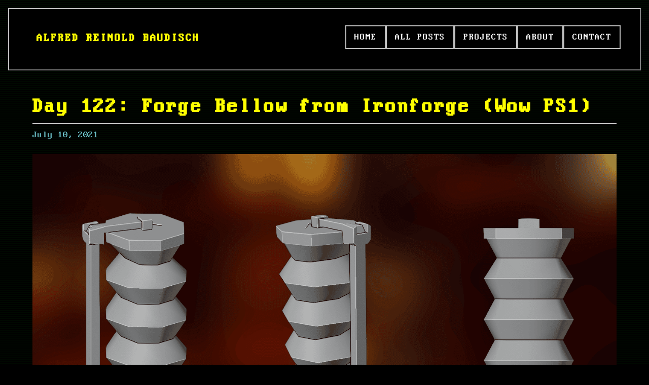

--- FILE ---
content_type: text/html
request_url: https://alfredbaudisch.com/dailies/day-122-forge-bellow-from-ironforge-wow-ps1/
body_size: 2266
content:
<!DOCTYPE html>
<html lang="en">
<head>
  <meta charset="UTF-8">
  <meta name="viewport" content="width=device-width, initial-scale=1.0"><meta name="description" content="From the Great Forge from Ironforge (World of Warcraft Classic TBC). Reference from Ironforge (World of Warcraft)">
  
  <link rel="alternate" type="application/rss+xml" title="Alfred Reinold Baudisch RSS Feed" href="https://alfredbaudisch.com/feed.xml">
  
  <link rel="icon" href="/media/favicons/cropped-200205-Alfred-Koda-1-32x32.png" sizes="32x32" />
  <link rel="icon" href="/media/favicons/cropped-200205-Alfred-Koda-1-192x192.png" sizes="192x192" />
  <link rel="apple-touch-icon" href="/media/favicons/cropped-200205-Alfred-Koda-1-180x180.png" />
  <meta name="msapplication-TileImage" content="/media/favicons/cropped-200205-Alfred-Koda-1-270x270.png" />
  
  <title>Day 122: Forge Bellow from Ironforge (Wow PS1) - Alfred Reinold Baudisch</title>
  
  <!-- Open Graph / Facebook --><meta property="og:type" content="article">
  <meta property="og:url" content="https://alfredbaudisch.com/dailies/day-122-forge-bellow-from-ironforge-wow-ps1/">
  <meta property="og:title" content="Day 122: Forge Bellow from Ironforge (Wow PS1)">
  <meta property="og:description" content="From the Great Forge from Ironforge (World of Warcraft Classic TBC). Reference from Ironforge (World of Warcraft)">
  <meta property="og:site_name" content="Alfred Reinold Baudisch">
  
  <meta property="og:image" content="https://alfredbaudisch.com/media/wp-content/2021/07/0122-wow-ironforge-forge-bellow.png">
  <meta property="og:image:alt" content="Day 122: Forge Bellow from Ironforge (Wow PS1)">
  
  
  <meta property="article:published_time" content="2021-07-10T14:35:19.000+00:00">
  
  
  
    
    <meta property="article:tag" content="3d">
    
    <meta property="article:tag" content="blender">
    
    <meta property="article:tag" content="ps1">
    
    <meta property="article:tag" content="wow">
    
  
  
  
  <!-- Twitter -->
  <meta name="twitter:card" content="summary_large_image">
  <meta name="twitter:url" content="https://alfredbaudisch.com/dailies/day-122-forge-bellow-from-ironforge-wow-ps1/">
  <meta name="twitter:title" content="Day 122: Forge Bellow from Ironforge (Wow PS1)">
  <meta name="twitter:description" content="From the Great Forge from Ironforge (World of Warcraft Classic TBC). Reference from Ironforge (World of Warcraft)">
  
  <meta name="twitter:image" content="https://alfredbaudisch.com/media/wp-content/2021/07/0122-wow-ironforge-forge-bellow.png">
  
  
  <!-- Canonical URL -->
  <link rel="canonical" href="https://alfredbaudisch.com/dailies/day-122-forge-bellow-from-ironforge-wow-ps1/">
  
  
  
  <!-- Structured Data (JSON-LD) -->
  
  <script type="application/ld+json">
  {
    "@context": "https://schema.org",
    "@type": "BlogPosting",
    "headline": "Day 122: Forge Bellow from Ironforge (Wow PS1)",
    "description": "From the Great Forge from Ironforge (World of Warcraft Classic TBC). Reference from Ironforge (World of Warcraft)",
    "datePublished": "2021-07-10T14:35:19.000+00:00",
    
    "author": {
      "@type": "Person",
      "name": "Alfred Reinold Baudisch"
    },
    "publisher": {
      "@type": "Organization",
      "name": "Alfred Reinold Baudisch"
    }
    ,"image": "https://alfredbaudisch.com/media/wp-content/2021/07/0122-wow-ironforge-forge-bellow.png"
  }
  </script>
  
  
  <!-- Stylesheets -->
  <link rel="stylesheet" href="/css/main.css">
  <!-- JetBrains Mono font -->
  <link rel="preconnect" href="https://fonts.googleapis.com">
  <link rel="preconnect" href="https://fonts.gstatic.com" crossorigin>
</head>
<body>
  <header class="site-header box-border">
  <div class="container">
    <div class="header-content">
      <a href="/" class="site-logo">
        <span class="site-logo-full">Alfred Reinold Baudisch</span>
        <span class="site-logo-mobile">Alfred R. Baudisch</span>
      </a>
      <nav class="main-nav" aria-label="Main navigation">
        <button class="mobile-menu-toggle" aria-label="Toggle menu" aria-expanded="false"></button>
        <ul class="nav-list">
          
          
          <li><a href="/" >Home</a></li>
          
          
          
          <li><a href="/archive/" >All Posts</a></li>
          
          
          
          <li class="nav-item-dropdown">
            <a href="/projects/" >Projects</a>
            <ul class="nav-dropdown">
              
              <li><a href="/projects/education/">Education</a></li>
              
              <li><a href="/projects/entertainment/">Entertainment</a></li>
              
              <li><a href="/projects/games/">Games</a></li>
              
              <li><a href="/projects/open-source/">Open-source</a></li>
              
              <li><a href="/projects/startups/">Startups</a></li>
              
              <li><a href="/dailies/">Dailies</a></li>
              <li><a href="/experiments/">Experiments</a></li>
            </ul>
          </li>
          
          
          
          <li><a href="/about/" >About</a></li>
          
          
          
          <li><a href="/contact/" >Contact</a></li>
          
          
        </ul>
      </nav>
    </div>
  </div>
</header>


  
  <main id="main-content">
    <article class="post">
  <div class="container">
    
    
    <header>
      <h1 class="post-title">Day 122: Forge Bellow from Ironforge (Wow PS1)</h1>
      <div class="post-meta">
        <time datetime="2021-07-10T14:35:19.000+00:00">July 10, 2021</time>
        
      </div>
      
      <div class="post-featured-image">
        <a href="/media/wp-content/2021/07/0122-wow-ironforge-forge-bellow.png" class="featured-image-link" data-lightbox="featured">
          <img src="/media/wp-content/2021/07/0122-wow-ironforge-forge-bellow.png" alt="Day 122: Forge Bellow from Ironforge (Wow PS1)" loading="lazy">
        </a>
      </div>
      
    </header>
    
    <div class="post-content">
      <p>From the Great Forge from Ironforge (World of Warcraft Classic TBC).</p>
<figure class="wp-block-image">
  <img src="/media/wp-content/2021/07/WoWScrnShot_071021_071219-1024x654.jpg" alt="" loading="lazy">
  <figcaption>Reference from Ironforge (World of Warcraft)</figcaption>
</figure>
    </div>
    
    
    
    
    
    
    <footer class="post-footer">
      
<div class="taxonomy-section">
  
  <div class="taxonomy-group">
    <span class="taxonomy-label">Categories:</span>
    <div class="taxonomy-tags">
      
      <a href="/dailies/" class="taxonomy-tag category-tag">Dailies</a>
      
    </div>
  </div>
  
  
  
  
  
  
  

  
  
  

  
  
  
  <div class="taxonomy-group">
    <span class="taxonomy-label">Tags:</span>
    <div class="taxonomy-tags">
      
      <a href="/tag/3d/" class="taxonomy-tag">3d</a>
      
      <a href="/tag/blender/" class="taxonomy-tag">blender</a>
      
      <a href="/tag/ps1/" class="taxonomy-tag">ps1</a>
      
      <a href="/tag/wow/" class="taxonomy-tag">wow</a>
      
    </div>
  </div>
  
</div>



    </footer>
    

    


  

  

  

  

  

  

  

  

  

  

  

  

  

  

  

  

  

  

  

  

  

  

  

  

  

  

  

  

  

  

  

  

  

  

  

  

  

  

  

  

  

  

  

  

  

  

  

  

  

  

  

  

  

  

  

  

  

  

  

  

  

  

  

  

  

  

  

  

  

  

  

  

  

  

  

  

  

  

  

  

  

  

  

  

  

  

  

  

  

  

  

  

  

  

  

  

  
    
  

  

  

  

  

  

  

  

  

  

  

  

  

  

  

  

  

  

  

  

  

  

  

  

  

  

  

  

  

  

  

  

  

  

  

  

  

  

  

  

  

  

  

  

  

  

  

  

  

  

  

  

  

  

  

  

  

  

  

  

  

  

  

  

  

  

  

  

  

  

  

  

  

  

  

  

  

  

  

  

  

  

  

  

  

  

  

  

  

  

  

  

  

  

  

  

  

  

  

  

  

  

  

  

  

  

  

  

  

  

  

  

  

  

  

  

  

  

  

  

  

  

  

  

  



  
  
  
  
  <nav class="post-navigation" aria-label="Post navigation">
    
    <a href="/dailies/day-121-archery-target-textured-wow-ps1/" class="post-nav-card post-nav-previous">
      <span class="post-nav-label">← Previous post</span>
      <h3 class="post-nav-title">Day 121: Archery Target Textured (WoW PS1)</h3>
    </a>
    

    
    <a href="/dailies/day-123-forge-bellow-from-ironforge-uv-mapped-wow-ps1/" class="post-nav-card post-nav-next">
      <span class="post-nav-label">Next post →</span>
      <h3 class="post-nav-title">Day 123: Forge Bellow from Ironforge UV Mapped (Wow PS1)</h3>
    </a>
    
  </nav>
  



  </div>
</article>
  </main>
  
  <footer class="site-footer box-border">
  <div class="container">
    <p>&copy; 2025 Alfred Reinold Baudisch. <a href="https://github.com/alfredbaudisch/alfredbaudisch.com">Source-code</a>.</p>
    <nav class="footer-nav" aria-label="Footer navigation">
      <ul>
        
        <li><a href="/">Home</a></li>
        
        
        
        <li><a href="/archive/">All Posts</a></li>
        
        
        
        <li><a href="/projects/">Projects</a></li>
        
        <li><a href="/experiments/">Experiments</a></li>
        
        
        
        <li><a href="/about/">About</a></li>
        
        
        
        <li><a href="/contact/">Contact</a></li>
        
        
        <li><a href="/sitemap/">Sitemap</a></li>
        
        
      </ul>
    </nav>
  </div>
</footer>


  
  <!-- JavaScript --><!-- Production: single bundled and minified file -->
  <script src="/js/main.js"></script></body>
</html>

